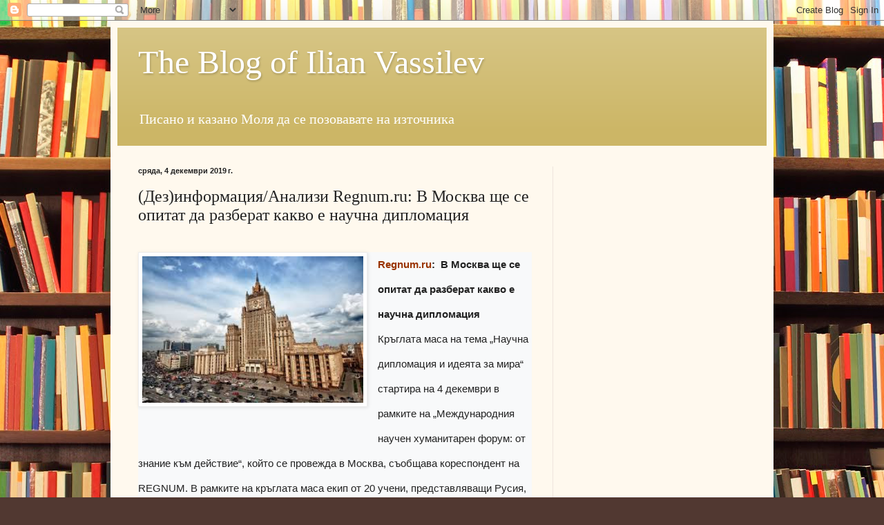

--- FILE ---
content_type: text/html; charset=utf-8
request_url: https://www.google.com/recaptcha/api2/aframe
body_size: 269
content:
<!DOCTYPE HTML><html><head><meta http-equiv="content-type" content="text/html; charset=UTF-8"></head><body><script nonce="CZis1zImiZAnXD8ZYMKYHw">/** Anti-fraud and anti-abuse applications only. See google.com/recaptcha */ try{var clients={'sodar':'https://pagead2.googlesyndication.com/pagead/sodar?'};window.addEventListener("message",function(a){try{if(a.source===window.parent){var b=JSON.parse(a.data);var c=clients[b['id']];if(c){var d=document.createElement('img');d.src=c+b['params']+'&rc='+(localStorage.getItem("rc::a")?sessionStorage.getItem("rc::b"):"");window.document.body.appendChild(d);sessionStorage.setItem("rc::e",parseInt(sessionStorage.getItem("rc::e")||0)+1);localStorage.setItem("rc::h",'1769055837624');}}}catch(b){}});window.parent.postMessage("_grecaptcha_ready", "*");}catch(b){}</script></body></html>